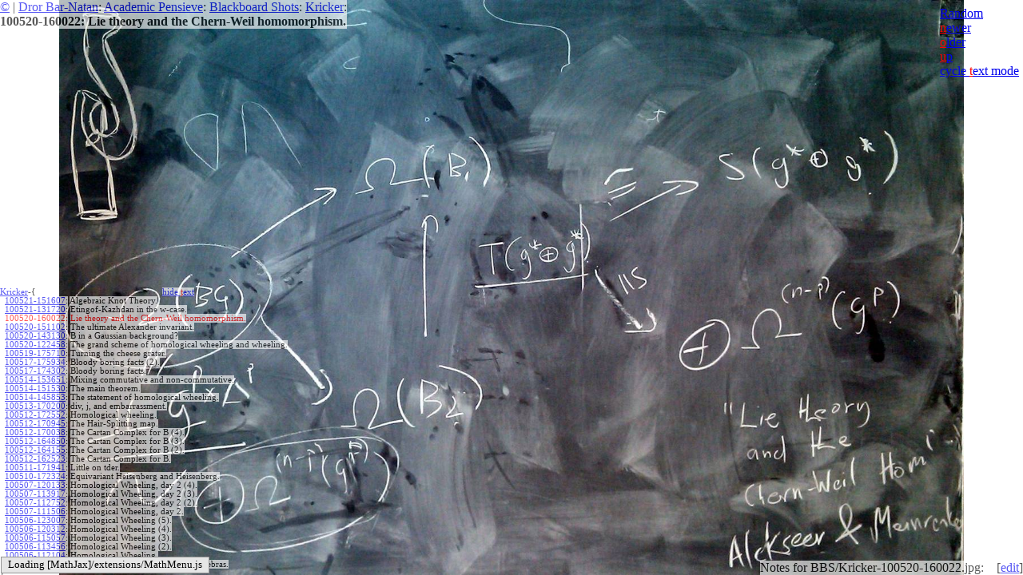

--- FILE ---
content_type: text/html; charset=UTF-8
request_url: https://drorbn.net/bbs/show?shot=Kricker-100520-160022.jpg
body_size: 2244
content:
<html>
<script>
  (function(i,s,o,g,r,a,m){i['GoogleAnalyticsObject']=r;i[r]=i[r]||function(){
  (i[r].q=i[r].q||[]).push(arguments)},i[r].l=1*new Date();a=s.createElement(o),
  m=s.getElementsByTagName(o)[0];a.async=1;a.src=g;m.parentNode.insertBefore(a,m)
  })(window,document,'script','//www.google-analytics.com/analytics.js','ga');
  ga('create', 'UA-43083962-1', 'drorbn.net');
  ga('send', 'pageview');
</script>
<head>
  <link rel="stylesheet" type="text/css" href="http://www.math.toronto.edu/~drorbn/global.css">
  <title>100520-160022: Lie theory and the Chern-Weil homomorphism. @Kricker @Blackboard Shots @Academic Pensieve @Dror Bar-Natan</title>
  <script type="text/javascript" src="https://cdn.mathjax.org/mathjax/latest/MathJax.js">
    MathJax.Hub.Config({
      extensions: ["tex2jax.js","TeX/AMSmath.js","TeX/AMSsymbols.js"],
      jax: ["input/TeX","output/HTML-CSS"],
      tex2jax: {
          inlineMath: [['$','$']],
          processEscapes: true,
      },
    });
  </script>
  <script language=JavaScript>
    var prefix = "Kricker";
    var newer = "Kricker-100521-131720.jpg";
    var older = "Kricker-100520-151102.jpg";
    var shot = "Kricker-100520-160022.jpg";
    var glatest = "25-347-260123-152457.jpg";
    var datetime = "100520-160022";
  </script>
  <script src="actions.js"></script>
</head>

<body
  leftmargin="0" topmargin="0" marginwidth="0" marginheight="0"
  onload="loaded()" onresize="resized()" onkeypress = "keypressed(event)"
  onkeydown="keypressed(event)"
>

<div id="UpperLeft" style="display: block; z-index: 1; position: absolute; top: 0px; left: 0px; background-color: white; opacity: .65;">
<a href="http://www.math.toronto.edu/~drorbn/Copyleft/index.html">&copy;</a> |
<a href="http://www.math.toronto.edu/~drorbn/">Dror Bar-Natan</a>:
<a href="http://drorbn.net/AcademicPensieve/">Academic Pensieve</a>:
<a href="index.php">Blackboard Shots</a>:
<a href="show.php?prefix=Kricker">Kricker</a>:
<br><b>100520-160022: Lie theory and the Chern-Weil homomorphism.</b>
</div>

<div id="UpperRight" style="display: block; z-index: 1; position: absolute; top: 8px; right: 5px;">
<span id="NormalNavigation">
<a href="random.php">Random</a><br><a href="show?shot=Kricker-100521-131720.jpg"><font color=red>n</font>ewer</a><br>
<a href="show?shot=Kricker-100520-151102.jpg"><font color=red>o</font>lder</a><br><a href="javascript: keyaction('u');"><font color=red>u</font>p</a>
</span>
<span id="MinimalNavigation"><br>
<a href="javascript: keyaction('t');">cycle <font color=red>t</font>ext mode</a>
</span>
</div>

<div id="LowerLeft" style="display: block; z-index: 1; position: absolute; bottom: 0px; left: 0px; height: 50%; max-width: 50%; overflow: auto; direction: rtl;">
<table border=0 cellpadding=0 cellspacing=0 style="font-size: 66%; direction: ltr;">
<tr>
<td><span style="background-color: white; opacity: .65;"><a href=show?prefix=Kricker>Kricker</a>-{</span></td>
<td align=center><span style="background-color: white; opacity: .65;">
  <a href="javascript: keyaction('t');">hide <font color=red>t</font>ext</a>
</span></td>
</tr>
<tr><td style="background-color: white; opacity: .65;">&nbsp;&nbsp;<a href="show?shot=Kricker-100521-151607.jpg">100521-151607</a>:</td><td>&nbsp;<span style="background-color: white; opacity: .65;">Algebraic Knot Theory.</span></td></tr>
<tr><td style="background-color: white; opacity: .65;">&nbsp;&nbsp;<a href="show?shot=Kricker-100521-131720.jpg">100521-131720</a>:</td><td>&nbsp;<span style="background-color: white; opacity: .65;">Etingof-Kazhdan in the w-case.</span></td></tr>
<tr style="color: red;"><td style="background-color: white; opacity: .65;">&nbsp;&nbsp;100520-160022:</td><td>&nbsp;<span style="background-color: white; opacity: .65;">Lie theory and the Chern-Weil homomorphism.</span></td></tr>
<tr><td style="background-color: white; opacity: .65;">&nbsp;&nbsp;<a href="show?shot=Kricker-100520-151102.jpg">100520-151102</a>:</td><td>&nbsp;<span style="background-color: white; opacity: .65;">The ultimate Alexander invariant.</span></td></tr>
<tr><td style="background-color: white; opacity: .65;">&nbsp;&nbsp;<a href="show?shot=Kricker-100520-143130.jpg">100520-143130</a>:</td><td>&nbsp;<span style="background-color: white; opacity: .65;">B in a Gaussian background?</span></td></tr>
<tr><td style="background-color: white; opacity: .65;">&nbsp;&nbsp;<a href="show?shot=Kricker-100520-122458.jpg">100520-122458</a>:</td><td>&nbsp;<span style="background-color: white; opacity: .65;">The grand scheme of homological wheeling and wheeling.</span></td></tr>
<tr><td style="background-color: white; opacity: .65;">&nbsp;&nbsp;<a href="show?shot=Kricker-100519-175710.jpg">100519-175710</a>:</td><td>&nbsp;<span style="background-color: white; opacity: .65;">Turning the cheese grater.</span></td></tr>
<tr><td style="background-color: white; opacity: .65;">&nbsp;&nbsp;<a href="show?shot=Kricker-100517-175934.jpg">100517-175934</a>:</td><td>&nbsp;<span style="background-color: white; opacity: .65;">Bloody boring facts (2).</span></td></tr>
<tr><td style="background-color: white; opacity: .65;">&nbsp;&nbsp;<a href="show?shot=Kricker-100517-174302.jpg">100517-174302</a>:</td><td>&nbsp;<span style="background-color: white; opacity: .65;">Bloody boring facts.</span></td></tr>
<tr><td style="background-color: white; opacity: .65;">&nbsp;&nbsp;<a href="show?shot=Kricker-100514-153651.jpg">100514-153651</a>:</td><td>&nbsp;<span style="background-color: white; opacity: .65;">Mixing commutative and non-commutative.</span></td></tr>
<tr><td style="background-color: white; opacity: .65;">&nbsp;&nbsp;<a href="show?shot=Kricker-100514-151530.jpg">100514-151530</a>:</td><td>&nbsp;<span style="background-color: white; opacity: .65;">The main theorem.</span></td></tr>
<tr><td style="background-color: white; opacity: .65;">&nbsp;&nbsp;<a href="show?shot=Kricker-100514-145853.jpg">100514-145853</a>:</td><td>&nbsp;<span style="background-color: white; opacity: .65;">The statement of homological wheeling.</span></td></tr>
<tr><td style="background-color: white; opacity: .65;">&nbsp;&nbsp;<a href="show?shot=Kricker-100513-170200.jpg">100513-170200</a>:</td><td>&nbsp;<span style="background-color: white; opacity: .65;">div, j, and embarrassment.</span></td></tr>
<tr><td style="background-color: white; opacity: .65;">&nbsp;&nbsp;<a href="show?shot=Kricker-100512-172552.jpg">100512-172552</a>:</td><td>&nbsp;<span style="background-color: white; opacity: .65;">Homological wheeling.</span></td></tr>
<tr><td style="background-color: white; opacity: .65;">&nbsp;&nbsp;<a href="show?shot=Kricker-100512-170945.jpg">100512-170945</a>:</td><td>&nbsp;<span style="background-color: white; opacity: .65;">The Hair-Splitting map.</span></td></tr>
<tr><td style="background-color: white; opacity: .65;">&nbsp;&nbsp;<a href="show?shot=Kricker-100512-170038.jpg">100512-170038</a>:</td><td>&nbsp;<span style="background-color: white; opacity: .65;">The Cartan Complex for B (4).</span></td></tr>
<tr><td style="background-color: white; opacity: .65;">&nbsp;&nbsp;<a href="show?shot=Kricker-100512-164850.jpg">100512-164850</a>:</td><td>&nbsp;<span style="background-color: white; opacity: .65;">The Cartan Complex for B (3).</span></td></tr>
<tr><td style="background-color: white; opacity: .65;">&nbsp;&nbsp;<a href="show?shot=Kricker-100512-164155.jpg">100512-164155</a>:</td><td>&nbsp;<span style="background-color: white; opacity: .65;">The Cartan Complex for B (2).</span></td></tr>
<tr><td style="background-color: white; opacity: .65;">&nbsp;&nbsp;<a href="show?shot=Kricker-100512-162523.jpg">100512-162523</a>:</td><td>&nbsp;<span style="background-color: white; opacity: .65;">The Cartan Complex for B.</span></td></tr>
<tr><td style="background-color: white; opacity: .65;">&nbsp;&nbsp;<a href="show?shot=Kricker-100511-171941.jpg">100511-171941</a>:</td><td>&nbsp;<span style="background-color: white; opacity: .65;">Little on tder.</span></td></tr>
<tr><td style="background-color: white; opacity: .65;">&nbsp;&nbsp;<a href="show?shot=Kricker-100510-172324.jpg">100510-172324</a>:</td><td>&nbsp;<span style="background-color: white; opacity: .65;">Equivariant Heisenberg and Heisenberg.</span></td></tr>
<tr><td style="background-color: white; opacity: .65;">&nbsp;&nbsp;<a href="show?shot=Kricker-100507-120133.jpg">100507-120133</a>:</td><td>&nbsp;<span style="background-color: white; opacity: .65;">Homological Wheeling, day 2 (4).</span></td></tr>
<tr><td style="background-color: white; opacity: .65;">&nbsp;&nbsp;<a href="show?shot=Kricker-100507-113917.jpg">100507-113917</a>:</td><td>&nbsp;<span style="background-color: white; opacity: .65;">Homological Wheeling, day 2 (3).</span></td></tr>
<tr><td style="background-color: white; opacity: .65;">&nbsp;&nbsp;<a href="show?shot=Kricker-100507-112752.jpg">100507-112752</a>:</td><td>&nbsp;<span style="background-color: white; opacity: .65;">Homological Wheeling, day 2 (2).</span></td></tr>
<tr><td style="background-color: white; opacity: .65;">&nbsp;&nbsp;<a href="show?shot=Kricker-100507-111506.jpg">100507-111506</a>:</td><td>&nbsp;<span style="background-color: white; opacity: .65;">Homological Wheeling, day 2.</span></td></tr>
<tr><td style="background-color: white; opacity: .65;">&nbsp;&nbsp;<a href="show?shot=Kricker-100506-123007.jpg">100506-123007</a>:</td><td>&nbsp;<span style="background-color: white; opacity: .65;">Homological Wheeling (5).</span></td></tr>
<tr><td style="background-color: white; opacity: .65;">&nbsp;&nbsp;<a href="show?shot=Kricker-100506-120312.jpg">100506-120312</a>:</td><td>&nbsp;<span style="background-color: white; opacity: .65;">Homological Wheeling (4).</span></td></tr>
<tr><td style="background-color: white; opacity: .65;">&nbsp;&nbsp;<a href="show?shot=Kricker-100506-115057.jpg">100506-115057</a>:</td><td>&nbsp;<span style="background-color: white; opacity: .65;">Homological Wheeling (3).</span></td></tr>
<tr><td style="background-color: white; opacity: .65;">&nbsp;&nbsp;<a href="show?shot=Kricker-100506-113456.jpg">100506-113456</a>:</td><td>&nbsp;<span style="background-color: white; opacity: .65;">Homological Wheeling (2).</span></td></tr>
<tr><td style="background-color: white; opacity: .65;">&nbsp;&nbsp;<a href="show?shot=Kricker-100506-112104.jpg">100506-112104</a>:</td><td>&nbsp;<span style="background-color: white; opacity: .65;">Homological Wheeling.</span></td></tr>
<tr><td style="background-color: white; opacity: .65;">&nbsp;&nbsp;<a href="show?shot=Kricker-100505-120558.jpg">100505-120558</a>:</td><td>&nbsp;<span style="background-color: white; opacity: .65;">Completing universal enveloping algebras.</span></td></tr>

<tr><td><span style="background-color: white; opacity: .65;">}</span></td></tr>
</table>
</div>

<div id="LowerRight" style="display: block; z-index: 1; position: absolute; bottom: 0px; right: 0px; text-align: left; max-height: 50%; max-width: 50%; overflow: auto; background-color: white; opacity: .65;">

Notes for BBS/Kricker-100520-160022.jpg:&nbsp;&nbsp;&nbsp;
[<a href="http://drorbn.net/index.php?title=Notes_for_BBS/Kricker-100520-160022.jpg">edit</a>]</div>

<div id="image_div" align=center>
  <img id="image" style="z-index: 0;" src="shots/Kricker-100520-160022.jpg">
</div>

</body></html>